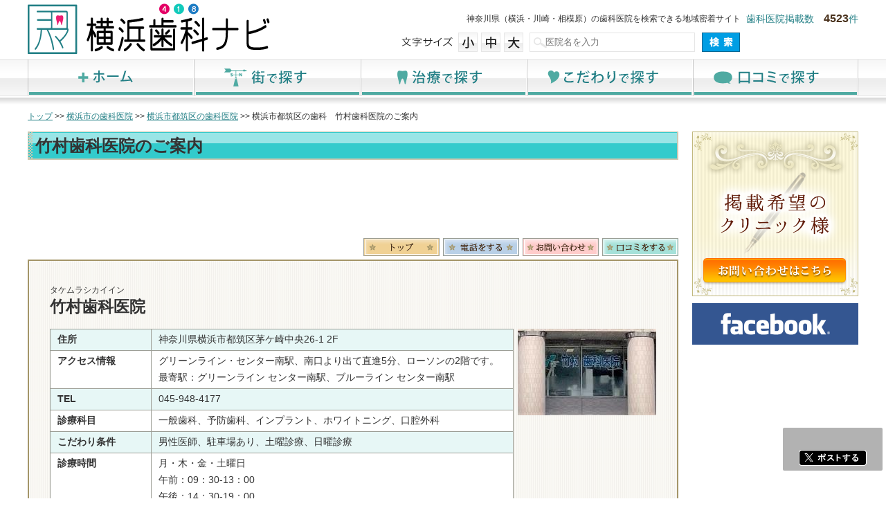

--- FILE ---
content_type: text/html; charset=utf-8
request_url: http://www.yokohama418.jp/clinic/takemurasikaiin/
body_size: 7301
content:
<!DOCTYPE html>

<html lang="ja">
<head>
<meta charset="utf-8">
<title>横浜市都筑区の歯科医院　竹村歯科医院｜横浜-川崎-神奈川県内の矯正歯科、小児歯科、インプラント、美容歯科、ホワイトニング、歯周病、歯槽膿漏　横浜歯科ナビ【公式】</title>
<meta name="viewport" content="width=device-width, initial-scale=1, minimum-scale=1, maximum-scale=1, user-scalable=0" />
<meta name="Keywords" content="横浜歯科ナビ,神奈川県,横浜,川崎,相模原,歯科,歯医者,歯科医院,横浜市都筑区,竹村歯科医院,紹介,横浜歯科ナビ,神奈川県,横浜,都筑区,センター南,歯科,歯医者,歯科医院,（竹村歯科医院）,一般歯科,小児歯科,予防歯科,矯正歯科, 審美歯科,インプラント,ホワイトニング,口腔外科," />
<meta name="Description" content="横浜歯科ナビの公式ホームページ。横浜歯科ナビは、神奈川県（横浜・川崎・相模原）の歯科医院を検索できる地域密着サイトの「横浜市都筑区」の歯科医院「竹村歯科医院」紹介ページです。横浜市都筑区で横浜歯科ナビがお勧めする竹村歯科医院の店舗紹介のページです。">
<meta property="og:type" content="article" />
<meta property="og:title" content="横浜市都筑区の歯科医院　竹村歯科医院｜横浜-川崎-神奈川県内の矯正歯科、小児歯科、インプラント、美容歯科、ホワイトニング、歯周病、歯槽膿漏　横浜歯科ナビ【公式】" />
<meta property="og:description" content="横浜歯科ナビの公式ホームページ。横浜歯科ナビは、神奈川県（横浜・川崎・相模原）の歯科医院を検索できる地域密着サイトの「横浜市都筑区」の歯科医院「竹村歯科医院」紹介ページです。横浜市都筑区で横浜歯科ナビがお勧めする竹村歯科医院の店舗紹介のページです。" />
<meta property="og:image" content="http://www.yokohama418.jp/images/common/yokohamashika.png" />
<meta property="og:url" content="http://www.yokohama418.jp/clinic/takemurasikaiin/" />
<meta property="og:site_name" content="横浜-川崎-神奈川県内の矯正歯科、小児歯科、インプラント、美容歯科、ホワイトニング、歯周病、歯槽膿漏　横浜歯科ナビ【公式】" />
<link rel="shortcut icon" href="/images/favicon.ico">
<script type="text/javascript" src="/js/jquery.min.js"></script>
<script type="text/javascript" src="/js/jquery-ui.min.js"></script>
<script type="text/javascript" src="/js/jquery.simplesidebar.js"></script>
<!-- 追加 -->
<script type="text/javascript" src="/js/functions.js"></script>
<script type="text/javascript" src="/js/googleMapClient.js"></script>
<script src="//maps.google.com/maps/api/js?key=AIzaSyCsnCS2gGt4kQIu8JwLD7Z3L9lDxl6gQZ0" type="text/javascript"></script><!--/ 追加-->

<link href="/css/import.css" rel="stylesheet" type="text/css" media="screen,print,TV" />

<script type="text/javascript" src="/js/layzr.js"></script>
<script>
$(function(){
var layzr = new Layzr();
layzr.update().handlers(true);
});
</script>
</head>
<!--[if lt IE 9]>
<script type="text/javascript" src="/js/respond.src.js"></script>
  <script>
      document.createElement('header');
      document.createElement('nav');
      document.createElement('section');
      document.createElement('article');
      document.createElement('aside');
      document.createElement('footer');
      document.createElement('figure');
  </script>
  <style type="text/css">
    .gradient {
       filter: none;
    }
  </style>
<![endif]-->
<body class="clinic-f">
<script>
  (function(i,s,o,g,r,a,m){i['GoogleAnalyticsObject']=r;i[r]=i[r]||function(){
  (i[r].q=i[r].q||[]).push(arguments)},i[r].l=1*new Date();a=s.createElement(o),
  m=s.getElementsByTagName(o)[0];a.async=1;a.src=g;m.parentNode.insertBefore(a,m)
  })(window,document,'script','https://www.google-analytics.com/analytics.js','ga');

  ga('create', 'UA-21008196-25', 'auto');
  ga('send', 'pageview');

</script>

<div class="wrapper"><!-- #BeginLibraryItem "/library/header.lbi" -->
<div id="pagetop"><a href="#">ページ上へ</a></div>


<!--header-->
<header>
<div class="headerInner clearfix">
<div id="open-sb" class="menu-button menu-right"></div>
<p class="numberBox">歯科医院掲載数　<span>4523</span>件</p>
<p class="catch">神奈川県（横浜・川崎・相模原）の歯科医院を検索できる地域密着サイト</p>
<h1><a href="/"><img src="/images/common/logo.png" alt="横浜歯科ナビ"></a></h1>

<div class="headContRight">
<ul class="font_size">
	<li class="txt">文字サイズ</li>
	<li class="fonts"><a href="#" onclick="zoomtext('disminuir','main')">小</a></li>
	<li class="fontm"><a href="#" onclick="zoomtext('reestablecer','main')">中</a></li>
	<li class="fontl"><a href="#" onclick="zoomtext('aumentar','main')">大</a></li>
</ul>
<form name="FrmSrchFreeWord2" id="rstsearch_form2" method="get" action="/search/" accept-charset="UTF-8" class="seach">
	<input type="text" name="sk" id="sk" maxlength="50" value="" class="seachform" autocomplete="off" placeholder="医院名を入力">
	<input type="submit" value="検　索" class="seachbtn">
</form>
</div>

</div>
<nav class="gnav clear">
<ul class="clearfix">
<li class="b1"><a href="/">ホーム</a></li>
<li class="b2"><a href="/city/">街で探す</a></li>
<li class="b3"><a href="/treatment/">治療で探す</a></li>
<li class="b4"><a href="/kodawari/">こだわりで探す</a></li>
<li class="b5"><a href="/locomy/">口コミで探す</a></li>  
<li class="b6"><a href="/map/">現在地から探す</a></li>                              
</ul>
</nav>

</header>
<!--/header-->

<!-- #EndLibraryItem -->
<!--contents-->
<div class="contents">
<div class="pankuzu"><a href="/">トップ</a> &gt;&gt; <a href="/area/yokohama/">横浜市の歯科医院</a> &gt;&gt; <a href="/area/place_18/">横浜市都筑区の歯科医院</a> &gt;&gt; 横浜市都筑区の歯科　竹村歯科医院のご案内</div>
<!--main-->
<div class="main" id="main">

<!--headerInformation-->
<h2>竹村歯科医院のご案内</h2>
<!-- google -->
<div style="text-align:center;">
  <script async src="//pagead2.googlesyndication.com/pagead/js/adsbygoogle.js"></script>
  <ins class="adsbygoogle"
  style="display:inline-block;width:100%;height:90px;margin:5px auto;"
  data-ad-client="ca-pub-3643189099345402"
  data-ad-slot="4709884378"></ins>
  <script>
  (adsbygoogle = window.adsbygoogle || []).push({});
  </script>
</div>


<ul class="clearfix icons">
<li class="cnav01 clinicNavBtn"><a href="/clinic/takemurasikaiin/">トップ</a></li>
<li class="cnav02 clinicNavBtn"><a href="/clinic/takemurasikaiin/tel/">電話番号</a></li>
<li class="cnav03 clinicNavBtn"><a href="/clinic/takemurasikaiin/contact/">お問合わせ</a></li>
<li class="cnav04 clinicNavBtn"><a href="/clinic/takemurasikaiin/review/">ロコミ</a></li>
</ul>

<!--sectionBox01--> 
<section class="sectionBox01 clear">
  <p class="clinicTitle">
<span>タケムラシカイイン</span>
竹村歯科医院</p>

<article class="clearfix">

<!-- Google map iframe方式 -->
<style>
.ggmap {
  position: relative;
  width: 100%;
  padding-top: 59%; /* = height ÷ width × 100 */
}
.ggmap iframe {
  position: absolute;
  top: 0;
  left: 0;
  width: 100%;
  height: 100%;
}
/*
@media (max-width: 460px){
.ggmap {
  height: auto;
  padding-top: 50%;
}
*/
}

</style>

<div class="clinicImgRight">
<img src="/image.php?mode=clinic&file=img_clinic_1666762598.jpg" alt="竹村歯科医院" class="clinicImg02">
</div>

<table class="t_style_clinic01">
  <tbody>
  <tr>
    <th>住所</th>
    <td>神奈川県横浜市都筑区茅ケ崎中央26-1 2F</td>
  </tr>
  <tr>
    <th>アクセス情報</th>
    <td>グリーンライン・センター南駅、南口より出て直進5分、ローソンの2階です。<br>
最寄駅：グリーンライン センター南駅、ブルーライン センター南駅</td>
  </tr>
  <tr>
    <th>TEL</th>
    <td class="tel-link"><span title="045-948-4177">045-948-4177</span></td>
  </tr>
  <tr>
    <th>診療科目</th>
    <td>一般歯科、予防歯科、インプラント、ホワイトニング、口腔外科</td>
  </tr>
  <tr>
    <th>こだわり条件</th>
    <td>男性医師、駐車場あり、土曜診療、日曜診療</td>
  </tr>
  <tr>
    <th>診療時間</th>
    <td>月・木・金・土曜日<br />
午前：09：30-13：00<br />
午後：14：30-19：00<br />
日曜日<br />
午前：10：00-13：00<br />
午後：14：30-18：00</td>
  </tr>
  <tr>
    <th>休診日</th>
    <td>火曜・水曜・祝日</td>
  </tr>
  <tr>
    <th>公式サイト</th>
    <td><a href="http://www.takemura-sika.com/" target="_blank">http://www.takemura-sika.com/</a></td>
  </tr>
  <tr>
    <th>カード支払い</th>
    <td>無し</td>
  </tr>
  <tr>
	<th scope="row">キャッシュレス決済</th>
	<td>無し</td>
  </tr>
  
</tbody>
</table>
<table class="t_style_clinic02">
<tbody>
  <tr>
    <th>&nbsp;</th>
    <th>月</th>
    <th>火</th>
    <th>水</th>
    <th>木</th>
    <th>金</th>
    <th>土</th>
    <th>日</th>
    <th>祝</th>
  </tr>
  <tr>
    <th>午前</th>
<td>●</td><td>／</td><td>／</td><td>●</td><td>●</td><td>●</td><td>10:00-13:00</td><td>／</td>  </tr>
  <tr>
    <th>午後</th>
<td>●</td><td>／</td><td>／</td><td>●</td><td>●</td><td>●</td><td>14:30-18:00</td><td>／</td>  </tr>
</tbody>
</table>
</article>

<!-- YouTube -->

<!-- google -->
<div style="text-align:center;">
  <script async src="//pagead2.googlesyndication.com/pagead/js/adsbygoogle.js"></script>
  <ins class="adsbygoogle"
  style="display:inline-block;width:100%;height:90px;margin:5px auto;"
  data-ad-client="ca-pub-3643189099345402"
  data-ad-slot="4709884378"></ins>
  <script>
  (adsbygoogle = window.adsbygoogle || []).push({});
  </script>
</div>


<article>
 <h3><span class="icon"></span>アクセスマップ<span class="h3span">ACCESS MAP</span></h3>

<p class="ggmap"><iframe class="if_maps" width="100%" height="auto" frameborder="0" src="https://www.google.com/maps/embed?pb=!1m18!1m12!1m3!1d3341.5891123485676!2d139.57783037871607!3d35.54232731446215!2m3!1f0!2f0!3f0!3m2!1i1024!2i768!4f13.1!3m3!1m2!1s0x6018f62d76871a3f%3A0x6a5da378d8a1cbf4!2z56u55p2R5q2v56eR5Yy76Zmi!5e0!3m2!1sja!2sjp!4v1631253497894!5m2!1sja!2sjp"></iframe></p>
</article>

<!-- 院長紹介 -->

<!-- スタッフ -->

<!-- ギャラリー -->

</section>
<!--/sectionBox01-->

<!--360グーグルマップ-->

<!--口コミ-->

<!--近くの医院-->
<section class="sectionBox01 clear">
<h3><span class="icon"></span>近くの歯科医院</h3>
<div class="sectionInner clearfix">
<div class="neighborBoxWrap">
<div class="neighborBox clearfix">
<a href="/clinic/tujimotosikaiin/"><img src="/clinicimage_topthumbnail.php?file=img_clinic_1669861692.jpg" alt="横浜歯科ナビ近所の医院"></a>
<div class="titleR">つじもと歯科医院</div>
<span>最寄駅</span>　グリーンライン 都筑ふれあいの丘駅</div>
<div class="neighborBox clearfix">
<a href="/clinic/masakisikaclinic/"><img src="/clinicimage_topthumbnail.php?file=img_clinic_1669865952.jpg" alt="横浜歯科ナビ近所の医院"></a>
<div class="titleR">マサキ歯科クリニック</div>
<span>最寄駅</span>　グリーンライン 都筑ふれあいの丘駅</div>
<div class="neighborBox clearfix">
<a href="/clinic/senta-minamisuteisyonsika/"><img src="/clinicimage_topthumbnail.php?file=img_clinic_1476848958.jpg" alt="横浜歯科ナビ近所の医院"></a>
<div class="titleR">センター南ステーション歯科・インプラントセンター港北</div>
<span>最寄駅</span>　グリーンライン センター南駅</div>
<div class="neighborBox clearfix">
<a href="/clinic/higuti/"><img src="/clinicimage_topthumbnail.php?file=img_clinic_1639146118.jpg" alt="横浜歯科ナビ近所の医院"></a>
<div class="titleR">ひぐち歯科クリニック</div>
<span>最寄駅</span>　グリーンライン 北山田駅</div>
<div class="neighborBox clearfix">
<a href="/clinic/koizumisika/"><img src="/clinicimage_topthumbnail.php?file=img_clinic_1668574189.jpg" alt="横浜歯科ナビ近所の医院"></a>
<div class="titleR">小泉歯科</div>
<span>最寄駅</span>　グリーンライン 東山田駅、東急田園都市線 鷺沼駅</div>
<div class="neighborBox_right clearfix">
<a href="/clinic/nakagawaekimaesikaclinic/"><img src="/clinicimage_topthumbnail.php?file=img_clinic_1658811366.jpg" alt="横浜歯科ナビ近所の医院"></a>
<div class="titleR">中川駅前歯科クリニック</div>
<span>最寄駅</span>　ブルーライン 中川駅</div>
</div>
</div>
</section>
<script type="text/javascript" src="/js/jquery.heightLine.js"></script>
<script>
$(function(){
 $(".neighborBoxWrap>div").heightLine({
  maxWidth:935,
 });
});
</script>

<!--/main-->
</div>
<!--right-->
<div class="right clearfix">
<!-- #BeginLibraryItem "/library/sidebanners.lbi" -->

<aside class="sideBanners">
<ul>
<li><a href="/contact/"><img src="/images/common/banner_clinic.png" alt="横浜歯科ナビに掲載希望のお客様へ"></a></li>
<li><a href="https://www.facebook.com/yokohama418" target="_blank"><img src="/images/common/banner_fb.png" alt="横浜歯科ナビfocebook"></a></li>
<!--
<li><a href=""><img src="/images/common/banner_tw.png" alt="横浜歯科ナビtwitter"></a></li>
<li><a href=""><img src="/images/common/banner_yt.png" alt="横浜歯科ナビyoutube"></a></li>
-->
</ul>

<ul>
<li><script async src="//pagead2.googlesyndication.com/pagead/js/adsbygoogle.js"></script>
<ins class="adsbygoogle"
     style="display:inline-block;margin:0 auto;width:240px;height:200px;"
     data-ad-client="ca-pub-3643189099345402"
     data-ad-slot="2203979579"></ins>
<script>
(adsbygoogle = window.adsbygoogle || []).push({});
</script></li>
<li><script async src="//pagead2.googlesyndication.com/pagead/js/adsbygoogle.js"></script>
<ins class="adsbygoogle"
     style="display:inline-block;margin:0 auto;width:240px;height:200px;"
     data-ad-client="ca-pub-3643189099345402"
     data-ad-slot="2203979579"></ins>
<script>
(adsbygoogle = window.adsbygoogle || []).push({});
</script></li>
<li><script async src="//pagead2.googlesyndication.com/pagead/js/adsbygoogle.js"></script>
<ins class="adsbygoogle"
     style="display:inline-block;margin:0 auto;width:240px;height:200px;"
     data-ad-client="ca-pub-3643189099345402"
     data-ad-slot="2203979579"></ins>
<script>
(adsbygoogle = window.adsbygoogle || []).push({});
</script></li>
</ul>

</aside>

<!-- #EndLibraryItem -->
</div>
<!--/right-->

<div id="facebook">
  <div id="fb-root"></div>
  <script>(function(d, s, id) {
  var js, fjs = d.getElementsByTagName(s)[0];
  if (d.getElementById(id)) return;
  js = d.createElement(s); js.id = id; js.async = true;
  js.src = "//connect.facebook.net/ja_JP/sdk.js#xfbml=1&version=v2.0";
  fjs.parentNode.insertBefore(js, fjs);
}(document, 'script', 'facebook-jssdk'));</script>
  <div class="fb-like-box" data-href="https://www.facebook.com/yokohama418" data-colorscheme="light" data-show-faces="true" data-header="true" data-stream="false" data-show-border="true"></div>
</div>


</div>
<!--contents-->
<!-- #BeginLibraryItem "/library/footer.lbi" -->
<footer class="clear">
<div class="footerInner">
<nav class="fnav">
<ul class="clearfix">
<li><a href="/">HOME</a></li>
<li><a href="/city/">街で探す</a></li>
<li><a href="/treatment/">治療で探す</a></li>
<li><a href="/kodawari/"> こだわりで探す</a></li>
<li><a href="/locomy/"> 口コミで探す</a></li>
<li><a href="/ppolicy/">プライバシーポリシー</a></li>
<li><a href="/company/">運営会社</a></li>
<li><a href="/contact/">掲載に関するお問い合わせ</a></li>
</ul>
</nav>


<ul class="areaLinks clearfix">
<li class="city"><a href="/area/yokohama/">横浜市</a></li>
<li><a href="/area/place_1/">横浜市鶴見区</a></li><li><a href="/area/place_2/">横浜市神奈川区</a></li><li><a href="/area/place_3/">横浜市西区</a></li><li><a href="/area/place_4/">横浜市中区</a></li><li><a href="/area/place_5/">横浜市南区</a></li><li><a href="/area/place_6/">横浜市保土ケ谷区</a></li><li><a href="/area/place_7/">横浜市磯子区</a></li><li><a href="/area/place_8/">横浜市金沢区</a></li><li><a href="/area/place_9/">横浜市港北区</a></li><li><a href="/area/place_10/">横浜市戸塚区</a></li><li><a href="/area/place_11/">横浜市港南区</a></li><li><a href="/area/place_12/">横浜市旭区</a></li><li><a href="/area/place_13/">横浜市緑区</a></li><li><a href="/area/place_14/">横浜市瀬谷区</a></li><li><a href="/area/place_15/">横浜市栄区</a></li><li><a href="/area/place_16/">横浜市泉区</a></li><li><a href="/area/place_17/">横浜市青葉区</a></li><li><a href="/area/place_18/">横浜市都筑区</a></li></ul>

<ul class="areaLinks clearfix">
<li class="city"><a href="/area/kawasaki/">川崎市</a></li>
<li><a href="/area/place_19/">川崎市川崎区</a></li><li><a href="/area/place_20/">川崎市幸区</a></li><li><a href="/area/place_21/">川崎市中原区</a></li><li><a href="/area/place_22/">川崎市高津区</a></li><li><a href="/area/place_23/">川崎市多摩区</a></li><li><a href="/area/place_24/">川崎市宮前区</a></li><li><a href="/area/place_25/">川崎市麻生区</a></li></ul>


<ul class="areaLinks clearfix">
<li class="city"><a href="/area/kanagawa_other/">神奈川県その他地域</a></li>
<li><a href="/area/place_26/">相模原市</a></li><li><a href="/area/place_27/">横須賀市</a></li><li><a href="/area/place_28/">三浦市</a></li><li><a href="/area/place_29/">三浦郡葉山町</a></li><li><a href="/area/place_30/">平塚市</a></li><li><a href="/area/place_31/">鎌倉市</a></li><li><a href="/area/place_32/">藤沢市</a></li><li><a href="/area/place_33/">小田原市</a></li><li><a href="/area/place_34/">茅ヶ崎市</a></li><li><a href="/area/place_35/">逗子市</a></li><li><a href="/area/place_36/">秦野市</a></li><li><a href="/area/place_37/">厚木市</a></li><li><a href="/area/place_38/">大和市</a></li><li><a href="/area/place_39/">伊勢原市</a></li><li><a href="/area/place_40/">海老名市</a></li><li><a href="/area/place_41/">座間市</a></li><li><a href="/area/place_42/">南足柄市</a></li><li><a href="/area/place_43/">綾瀬市</a></li><li><a href="/area/place_44/">高座郡</a></li><li><a href="/area/place_45/">中郡</a></li><li><a href="/area/place_46/">足柄上郡</a></li><li><a href="/area/place_47/">愛甲郡</a></li><li><a href="/area/place_48/">足柄下郡</a></li><li><a href="/area/place_49/">町田市・その他東京</a></li></ul>
<img src="/images/common/footerMas.png" alt="横浜歯科ナビのマスコットキャラクター" class="footerMas">
<address>Copyright &copy; 2016 横浜歯科ナビ All Rights Reserved.</address>
</div>

<section class="sidebar">
  <div class="sidebarInner">
	<ul class="clearfix">
        	<li><a href="/">Home</a></li>
        	<li><a href="/city/">街で探す</a></li>
        	<li><a href="/treatment/">治療で探す</a></li>
        	<li><a href="/kodawari/">こだわりで探す</a></li>
        	<li><a href="/locomy/">口コミで探す</a></li>
        	<li><a href="/map/">現在地から探す</a></li>                          	
        </ul>
	<form name="FrmSrchFreeWord3" id="rstsearch_form3" method="get" action="/search/" accept-charset="UTF-8" class="seach">
		<input type="text" name="sk" id="sk" maxlength="50" value="" class="seachform" autocomplete="off" placeholder="医院名を入力">
		<input type="submit" value="検　索" class="seachbtn">
	</form>
  </div>
</section>
</footer>

<!--サイドSNSボタン用スクリプト-->
<div class="sideBtns clearfix" id="footer-sns-share-out">
    <!-- facebookいいね出力 -->
    <div id="footer-fb-share-out">
        <div id="fb-root"></div>
<script>(function(d, s, id) {
  var js, fjs = d.getElementsByTagName(s)[0];
  if (d.getElementById(id)) return;
  js = d.createElement(s); js.id = id; js.async = true;
  js.src = "//connect.facebook.net/ja_JP/sdk.js#xfbml=1&appId=716838638393712&version=v2.0";
  fjs.parentNode.insertBefore(js, fjs);
}(document, 'script', 'facebook-jssdk'));</script>
        
<div class="fb-like" expr:data-href='data:post.url' data-layout="button_count" data-action="like" data-show-faces="false" data-share="false"></div>        
    </div><!-- footer-fb-share-out -->

    <div id="footer-x-share-out">
        <!-- Xポストボタンリンク出力 -->
        <script>
        // アクセスしているURLを取得
        const accessURL = window.location.href;
        //ページタイトル取得 
        let site_page_title = document.title;
        //上記をaタグにして変数に格納　%0aはxでの改行
        let xURL ='https://twitter.com/intent/tweet?url=' + accessURL + '&text=' + site_page_title + '%0a';
        //リンク出力
        document.write('<a href="' + xURL + '" rel="nofollow noopener" target="_blank" id="x-post-btn"><img src="/images/common/x-post-btn.png" alt="ポストする"></a>');    
        </script>
    </div><!-- /footer-x-share-out -->
</div><!-- /footer-sns-share-out -->
<!--/サイドSNSボタン表示部分-->

<!-- #EndLibraryItem -->
</div>
<!--/wrapper-->
<script type="text/javascript">

<!--
$(function(){
    var ua = navigator.userAgent;
    if(ua.indexOf('iPhone') > 0 || ua.indexOf('Android') > 0){
        $('.tel-link span').each(function(){
            var alt = $(this).attr('title');
			$(this).wrap($('<a>').attr('href', 'tel:' + alt.replace(/-/g, '')));
        });
    }
});
-->
</script>
<script type="text/javascript" src="/js/jquery.fancybox.js"></script>
<script>
$(".pop_img").fancybox({
				openEffect : 'elastic',
				openSpeed  :250,
				helpers: {
					title : {
						type : 'inside'
					},
					overlay : {
						speedOut : 0
					}
				}
			});


</script>
<script type="text/javascript" src="/js/scripts.js"></script>
<link href="/css/jquery.fancybox.css" rel="stylesheet" type="text/css">
<script type="text/javascript" src="/js/heightLine.js"></script>

<script type="text/javascript">
$(document).ready(function(){
  // 偶数行にのみクラスを指定
  $('table.t_style_clinic01 tr:even').addClass('colored');
  $('table.t_style_clinic03 tr:odd').addClass('colored');
});
</script>

</body>
</html>

--- FILE ---
content_type: text/html; charset=utf-8
request_url: https://www.google.com/recaptcha/api2/aframe
body_size: 268
content:
<!DOCTYPE HTML><html><head><meta http-equiv="content-type" content="text/html; charset=UTF-8"></head><body><script nonce="G34woCzc9NT1gOGXALY20w">/** Anti-fraud and anti-abuse applications only. See google.com/recaptcha */ try{var clients={'sodar':'https://pagead2.googlesyndication.com/pagead/sodar?'};window.addEventListener("message",function(a){try{if(a.source===window.parent){var b=JSON.parse(a.data);var c=clients[b['id']];if(c){var d=document.createElement('img');d.src=c+b['params']+'&rc='+(localStorage.getItem("rc::a")?sessionStorage.getItem("rc::b"):"");window.document.body.appendChild(d);sessionStorage.setItem("rc::e",parseInt(sessionStorage.getItem("rc::e")||0)+1);localStorage.setItem("rc::h",'1768570234210');}}}catch(b){}});window.parent.postMessage("_grecaptcha_ready", "*");}catch(b){}</script></body></html>

--- FILE ---
content_type: text/css
request_url: http://www.yokohama418.jp/css/mdevices.css
body_size: 198
content:
@charset "UTF-8";

/* タブレット */
@import url("tablets.css") only screen and (max-width:1220px);
/* スマートフォン */
@import url("mobiles.css") only screen and (max-width:480px);

--- FILE ---
content_type: text/css
request_url: http://www.yokohama418.jp/css/tablets.css
body_size: 3642
content:
@charset "utf-8";
/* CSS Document */

/*mapで探すページのスタイル*/




.contents,
.footerInner,
.headerInner{
	margin-left:10px;
	margin-right:10px;
}

.contents{
	margin-bottom:30px;
}

.right,
.main{
	max-width:940px;
	margin-left:auto;
	margin-right:auto;
	width:auto;
	float:none;
	margin-bottom:30px;
}

.main section{
	margin-bottom:30px;
}


.topCont{
	margin-bottom:30px;
}

aside.sideBanners{
	width:500px;
	margin-left:auto;
	margin-right:auto;
}

aside.sideBanners li{
	float:left;
	margin-right:10px;
}



/**/
/*gnavメインメニュー*/
nav.gnav{
	height:56px;
	padding:0;
}


nav.gnav ul{
	margin:0 auto;
	width:680px;
	height:56px;
	
}

nav.gnav ul li a,
.home nav.gnav ul li{
	width:136px;
	height:56px;
}

nav.gnav ul li.b1{
	display:none;
}

nav.gnav ul li.b6{
	display:block;
}

nav.gnav ul li.b2 a{background:url(../images/common/menu_tab.png) 0 0;}
nav.gnav ul li.b3 a{background:url(../images/common/menu_tab.png) -136px 0;}
nav.gnav ul li.b4 a{background:url(../images/common/menu_tab.png) -272px 0;}
nav.gnav ul li.b5 a{background:url(../images/common/menu_tab.png) -408px 0;}
nav.gnav ul li.b6 a{background:url(../images/common/menu_tab.png) -544px 0;}


nav.gnav ul li.b2 a:hover{background:url(../images/common/menu_tab.png) 0 -56px;}
nav.gnav ul li.b3 a:hover{background:url(../images/common/menu_tab.png) -136px -56px;}
nav.gnav ul li.b4 a:hover{background:url(../images/common/menu_tab.png) -272px -56px;}
nav.gnav ul li.b5 a:hover{background:url(../images/common/menu_tab.png) -408px -56px;}
nav.gnav ul li.b6 a:hover{background:url(../images/common/menu_tab.png) -544px -56px;}


.city nav.gnav .b2 a{background:url(../images/common/menu_tab.png) 0 -56px;}
.treatment nav.gnav .b3 a{background:url(../images/common/menu_tab.png) -136px -56px;}
.kodawari nav.gnav .b4 a{background:url(../images/common/menu_tab.png) -272px -56px;}
.locomy nav.gnav .b5 a{background:url(../images/common/menu_tab.png) -408px -56px;}
.map nav.gnav .b6 a{background:url(../images/common/menu_tab.png) -544px -56px;}
/**/


.searching{
	padding:20px;
}

.ac-container{
	padding:15px;
}

.line{
	margin-top:0;
	
}

.t_style_search{
	width:550px;
}

/**/
aside .treatlist{
	text-align:center;
}
aside .treatlist dl,
aside .treatlist dl.rightT{
	width:20%;
	display:inline-block;
}

.clinic article,
.clinic-f article{
	margin-bottom:30px;
}

/**/

/**/
.t_style_tel{
	margin-bottom:20px;
}

.t_style_tel th{
	width:80px;
	padding:0px 3px;
}

.t_style_tel td{
	padding:0px 15px;
}

@media screen and (max-width:1005px) {
.catch {
	display:none;
}
}

@media screen and (max-width:980px) {

section.kodawariBox ul{
	text-align:center;
	padding-right:10px;
	padding-bottom:10px;
	
}
section.kodawariBox li{
	float:none;
	margin-right:0;
	display:inline-block;
	vertical-align:top;
	margin-bottom:4px;
}

section.kodawariBox .btnKodawari{
	height:77px;
	width:176px;
	background:url(../images/index/btnKodawari_s.png) 0 0 no-repeat;
}

.pickup .fig,
.information .fig,
.pickup .infoitem,
.information .infoitem,
.pickup .boxLeft,
.information .boxLeft,
.pickup .boxRight,
.information .boxRight {
  float: none;
  width: auto;

}

.pickup .fig,
.information .fig{
	text-align:center;
	margin-bottom:30px;
}

.sectionBox01,
.sectionBox02,
.sectionBox03{
	padding:20px;
	
}

}
@media screen and (max-width:960px) {
	.galBoxWrap{
		text-align:center;
	}
	.galBoxWrap li.galBox,
	.clinic .galBoxWrap li.galBox{
		float:none;
		display:inline-block;
		vertical-align:top;
		margin-left:5px;
		margin-right:5px;
		text-align:left;
	}

}
@media screen and (max-width:960px) {

.t_style_clinic01,
.t_style_clinic02,
.t_style_clinic03
{
	width:75%;}
}
@media screen and (max-width:930px) {
.headContRight ul.font_size{
	display:none;
}
/*
.catch {
	margin-top:5px;
}
*/
.headContRight form.seach{
/*	margin-top:15px;*/
	margin-left:30px;
}

/* 追加 2016.06.08 掲載数 */
/*.numberBox{
	padding-top:3px;
}
*/
}

@media screen and (max-width:910px) {
.treatlist dl,
.treatlist dl.rightT{
	width:43%;
	 
}



}
@media screen and (max-width:900px) {
.t_style_search{
	width:auto;
}
}
@media screen and (max-width:880px) {
img.footerMas{
	display:none;
}

.areaLinks {
	margin-right:0;
}

.footerInner{
	  min-height:inherit;
	  background:url(../images/common/footerBg_s.png) right bottom no-repeat;
}

/*sideBtns 追加*/
.sideBtns {
	bottom:25px;
}

}



@media screen and (max-width:860px) {

.t_style_clinic01,
.t_style_clinic02,
.t_style_clinic03
{
	width:70%;}
}


@media screen and (max-width:830px) {
aside .treatlist dl,
aside .treatlist dl.rightT{
	width:30%;
}
}


@media screen and (max-width:810px) {
	
	.home header {
  margin-bottom:10px;
}
.catch {
	display:none;
}

.headContRight form.seach{
	
}


.treatment .treatlist dl,
.treatment .treatlist dl.rightT{
	width:46%;
}

}

@media screen and (max-width:770px) {


.treatlist dl,
.treatlist dl.rightT{
	width:46%;
}

	
section.treatmentBox,
section.kodawariBox{
	width:100%;
	float:none;
}

section.treatlist dl,
section.treatlist dl.rightT{
	width:46%;
}
.headContRight form.seach {
	margin-left: 0px;
}
.headContRight {
	float:none;
	margin-left:auto;
	margin-right:auto;
}
}

@media screen and (max-width:730px) {
/* 追加 2016.06.08 掲載数 */
.numberBox {
	display:none;
}
.clinicImgRight{
	float:none;
}
.clinicImg02{
	margin-left:auto;
	margin-right:auto;
}


/* ここまで */

nav.gnav{
	display:none;
}
/*
nav.navi{
	display:block;
}
	.navi { 
  		height: auto;
		background: #4faaa2;
		width: 100%;
		font-size: 11pt;
		position: relative;
		 border-top: #FFF 1px solid;
		z-index: 5000;
  	}


  	.navi a {
	  	text-align: left;
	  	width: 100%;
	  	text-indent: 25px;
		color:#ffffff;
		text-decoration:none;
		display: inline-block;
		line-height: 40px;
		font-weight: bold;
  	}
	
	.navi li a {
		border-bottom: 1px solid #fff;
		background:url(../images/common/icon11.png) 5px center no-repeat;
	}

	.navi li:last-child a {
	border-right: 0;
	}
	.navi a:hover, nav a:active {
	background-color: #33CBCC;
	color:#FFF;	
	}

	.navi ul {
		display: none;
		height: auto;
		width:100%;
	}
	.navi a#pull {
		display: block;
		
		color:#FFF;
		width: 100%;
		height:40px;
		position: relative;
	}
	.navi a#pull:after {
		content:"";
		background: url(../images/common/nav-icon.png) no-repeat;
		width: 680px;
		height: 44px;
		color:#FFF;		
		display: inline-block;
		position: absolute;
		right: 0px;
		top: 0px;
	}
	
		.navi li {
		display: block;
		float: none;
		width: 100%;
		position:relative;
	}
	
	/*
	
/**/
.menu-button {
  position: relative;
  margin: 5px;
  height: 36px;
  width: 36px;
  cursor: pointer;
}
.menu-button:before {
  content: "";
  position: absolute;
  top: 5px;
  right: 3px;
  border-bottom: 17px double #227F85;
  border-top: 6px solid #227F85;
  width: 30px;
  height: 5px;
}

.menu-right {
  float: right;
}

.sidebar {
    margin: 0;
    padding-top: 1em;
    color: white;
	background:url(../images/common/sideBgImg.png) bottom center no-repeat;
    background-color:#227F85;
	margin-bottom:0;
	display:block;
}

.sidebar a{
	color:#ffffff;}


.sidebar .sidebarInner{
	padding:5px;
}
.sidebar li {
    line-height:1.8em;
    padding-left:20px;
	background:url(../images/common/icon11.png) 5px center no-repeat;
	font-size:1.2em;
	font-weight:900;
	border-bottom:1px dotted #ffffff;
}

.sidebar ul{
	margin-bottom:30px;
}
.sidebar li a{
	text-decoration:none;
}
.sidebar li:hover {
    background-color: #73ACAF;
}

.sidebar form.seach{
	border: solid 0px #000;
	margin-top:7px;
	display:inline;	
}

.sidebar form.seach input.seachform{
	height:25px;
	/*background:url(../images/common/search_bg.png) left center no-repeat;
	padding-left:23px;*/
	width:100%;
	
}

.sidebar form.seach input.seachbtn{
	width: 56px;
	height: 28px;
	text-indent: -99998px;
	border: none;
	background:url(../images/common/search_bt.png) no-repeat;	
	display:block;

	margin:5px auto 0 auto;
}

.wrapper {
    background-color: transparent;
}

header{
	margin-bottom:10px;
	
}

.headerInner{
	min-height:0;
}

h1 img{
	max-width:300px;
	margin-left:auto;
	margin-right:auto;
	width:100%;
	display:block;
}

.headContRight{
	display:none;
}



.t_style_clinic01,
.t_style_clinic02,
.t_style_clinic03{
	width:100%;
}

.clinicImg01{
	float:none;
	display:block;
	margin-left:auto;
	margin-right:auto;
}

}


@media screen and (max-width:720px) {
aside .treatlist dl,
aside .treatlist dl.rightT{
	width:44%;
}
}
@media screen and (max-width:625px) {


.cinfo dt{
	float:none;
	margin-right:0;
	width:auto;
	margin-bottom:15px;
}


.searchClinicImg{
	margin-left:auto;
	margin-right:auto;
}

.cinfo dl{
	overflow:inherit;
}

.t_style_search{
	width:100%;
}
 .search .main h3{
	 text-align:center;
 }

.treatlist dl,
.treatlist dl.rightT{
	width:44%;
}

}



@media screen and (max-width:620px) {

.treatment .treatlist dl,
.treatment .treatlist dl.rightT{
	width:45%;
}
}

@media screen and (max-width:615px) {
/*ボタン*/

.clinic,
.clinic-f{
	width:100%;

}
.clinic .icons,
.clinic-f .icons{
	float:none;
	margin-bottom:1px;
	display:table;
	text-align:center;

}
.clinic .icons li,
.clinic-f .icons li{
	float:none;
	display:table-cell;
	margin-left:0;
	margin-right:0;
	height:43px;
	/*width:20%;*/
	border-radius: 5px 5px 0px 0px;

}
/*
.clinic-f .icons {
	width:25%;
}
*/

.clinic .icons li a,
.clinic-f .icons li a{
	width:auto;
	height:43px;
	border-radius: 5px 5px 0px 0px;
	font-size:0.75em;
	color: #624634;
	text-decoration:none;
	
	
}

.clinic .icons li a span,
.clinic-f .icons li a span{
	position:absolute;
	bottom:0;
}


.clinic .icons li.cnav01 a,
.clinic-f .icons li.cnav01 a{
	background:url(../images/clinic/cnav01.png) center bottom no-repeat #f0d194;
	border-bottom:3px #9a865e solid;
	
	
}

.clinic .icons li.cnav02 a,
.clinic-f .icons li.cnav02 a{
	background:url(../images/clinic/cnav02.png) center bottom no-repeat #b9d0e7;
	border-bottom:3px #3171b2 solid;
	
	
}

.clinic .icons li.cnav03 a,
.clinic-f .icons li.cnav03 a{
	background:url(../images/clinic/cnav03.png) center bottom no-repeat #ffcccb;
	border-bottom:3px #ec5d5a solid;
}

.clinic .icons li.cnav04 a,
.clinic-f .icons li.cnav04 a{
	background:url(../images/clinic/cnav04.png) center bottom no-repeat #a5e1d9;
	border-bottom:3px #1da694 solid;
}

.clinic .icons li.cnav05 a,
.clinic-f .icons li.cnav05 a{
	background:url(../images/clinic/cnav05.png) center bottom no-repeat #c6c7ea;
	border-bottom:3px #8082c8 solid;
}

/* 追記170331 */
.clinic .icons li.cnav06 a,
.clinic-f .icons li.cnav06 a{
	background:url(../images/clinic/cnav06.png) center bottom no-repeat #fffbb1;
	border-bottom:3px #ffb400 solid;
}


}


@media screen and (max-width:550px) {

.treatlist dl,
.treatlist dl.rightT{
	width:44%;
}
}

@media screen and (max-width:525px) {
aside.sideBanners,
.map .gSearchBtns {
	width:240px;

}
aside.sideBanners li,
.map .gSearchBtns li{
	margin-right:0;
}

.map .gSearchBtns li{
	margin-bottom:10px;
}
}

@media screen and (max-width:517px) {

.neighborBoxWrap {
	width: 280px;
	margin-left: auto;
	margin-right: auto;
}
.neighborBox, .neighborBox_right {
	margin-left: 6px;
	margin-right: 6px;
}
}

@media screen and (max-width:500px) {

.treatment .treatlist dl,
.treatment .treatlist dl.rightT{
	width:44%;
}

	.home header {
  margin-bottom:0px;
}

/* 追加16.06.13 */
ul.sideBtns li {
	float:left;
}

.sideBtns {

	bottom:2px;
	right:2px;
	padding:5px;
}

#pagetop {
    bottom:45px !important;
}

/* ここまで */
    
    #x-post-btn img {
        max-width: 92px;
    }
    
/* SNS 投稿ボタン */
.sideBtns {
    display: flex;
    padding-right: 22px;
}

body .fb_iframe_widget,
body .fb_iframe_widget span, body .fb_iframe_widget span iframe[style] {
    width: 100% !important;
}
    
#footer-fb-share-out {
    padding-top: 3px;
}

}

--- FILE ---
content_type: application/javascript
request_url: http://www.yokohama418.jp/js/scripts.js
body_size: 532
content:



/*	ページトップ
-------------------------------------------------------- */
$(document).ready(function(){
	$("#pagetop").hide();
	if(window.innerHeight > 300) {
		$("#pagetop").css("right","5px");
	}
	$(function () {
		$(window).scroll(function () {
			if ($(this).scrollTop() > 300) {
				$('#pagetop').fadeIn();
			} else {
				$('#pagetop').fadeOut();
			}
		});
		$('#pagetop').click(function () {
			$('body,html').animate({
				scrollTop: 0
			}, 300);
			return false;
		});
	});
});



